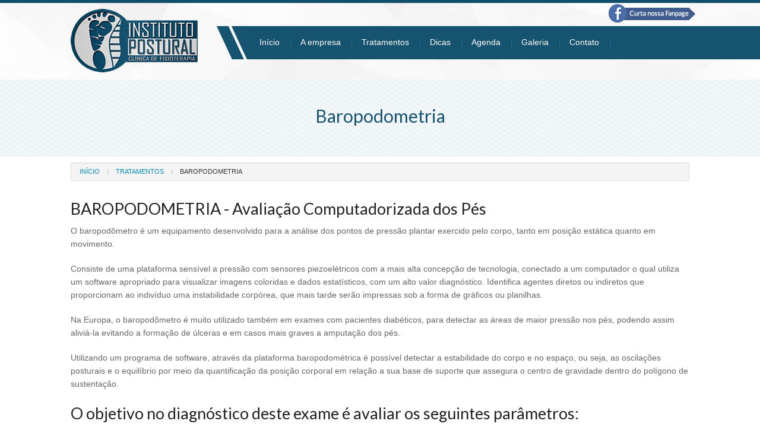

--- FILE ---
content_type: text/html; charset=UTF-8
request_url: http://institutopostural.com.br/tratamentos/baropodometria
body_size: 3540
content:
<!doctype html>
<html class="no-js" lang="en">
  <head>
    <meta charset="utf-8" />
    <meta name="viewport" content="width=device-width, initial-scale=1.0" />
    <title>Baropodometria - AvaliaÃ§Ã£o Computadorizada dos pÃ©s - Instituto Postural Ponta Grossa ParanÃ¡</title>
    <meta name="description" content="Baropodometria - AvaliaÃ§Ã£o Computadorizada dos pÃ©s - Instituto Postural Ponta Grossa ParanÃ¡"> 
    <link rel="stylesheet" href="/css/foundation.css" />
    <link rel="stylesheet" href="/css/custom.css" />
    <link href='https://fonts.googleapis.com/css?family=Lato:400,700,300' rel='stylesheet' type='text/css'>
    <script src="/js/vendor/modernizr.js"></script>
  </head>
  <body>
    
  <header>
    <div class="row">
      <div class="large-3 medium-3 small-12 columns"><h1><a href="/">Instituto Postural - Ponta Grossa - PR</a></h1></div>
      <div class="large-9 medium-9 small-12 columns">
       <a class="show-for-large-up" href="https://www.facebook.com/institutopostural" target="_blank"><img id="fb-top" src="/img/facebook.png" alt="Curta nossa Fanpage" title="Curta nossa Fanpage"></a>
        <ul class="inline-list wrapper-menu">
          <li><a href="/">Início</a></li>
          <li><a href="/empresa">A empresa</a></li>
          <li><a href="/tratamentos">Tratamentos</a></li>
          <!--<li><a href="/cursos">Cursos</a></li>-->
          <li><a href="/dicas">Dicas</a></li>
          <li><a href="/agenda">Agenda</a></li>
          <li><a href="/galeria-de-fotos">Galeria</a></li>
          <li><a href="/contato">Contato</a></li>
        </ul>
      </div>
    </div><!--row-->
  <img class="show-for-small" src="/img/mobile-menu.png" alt="mobile-menu" id="mobile-menu">
  </header>
<section id="inner_page">
  <div class="row">
    <div class="large-12 columns"><h2>Baropodometria</h2></div>
  </div><!--row-->
</section>

<div class="row margin-top10">
  <div class="large-12 columns">
    <ul class="breadcrumbs">
      <li><a href="/">Início</a></li>
      <li><a href="/tratamentos">Tratamentos</a></li>
      <li class="current"><a href="/tratamentos/baropodometria">baropodometria</a></li>
    </ul>    
  </div>
</div><!--row-->




<div class="row spacing-top">
  <div class="large-12 columns">
    <h3>BAROPODOMETRIA - Avalia&ccedil;&atilde;o Computadorizada dos P&eacute;s</h3><p>O baropod&ocirc;metro &eacute; um equipamento desenvolvido para a an&aacute;lise dos pontos de press&atilde;o plantar exercido pelo corpo, tanto em posi&ccedil;&atilde;o est&aacute;tica quanto em movimento.</p><p>Consiste de uma plataforma sens&iacute;vel a press&atilde;o com sensores piezoel&eacute;tricos com a mais alta concep&ccedil;&atilde;o de tecnologia, conectado a um computador o qual utiliza um software apropriado para visualizar imagens coloridas e dados estat&iacute;sticos, com um alto valor diagn&oacute;stico. Identifica agentes diretos ou indiretos que proporcionam ao indiv&iacute;duo uma instabilidade corp&oacute;rea, que mais tarde ser&atilde;o impressas sob a forma de gr&aacute;ficos ou planilhas.</p><p>Na Europa, o baropod&ocirc;metro &eacute; muito utilizado tamb&eacute;m em exames com pacientes diab&eacute;ticos, para detectar as &aacute;reas de maior press&atilde;o nos p&eacute;s, podendo assim alivi&aacute;-la evitando a forma&ccedil;&atilde;o de &uacute;lceras e em casos mais graves a amputa&ccedil;&atilde;o dos p&eacute;s.</p><p>Utilizando um programa de software, atrav&eacute;s da plataforma baropodom&eacute;trica &eacute; poss&iacute;vel detectar a estabilidade do corpo e no espa&ccedil;o, ou seja, as oscila&ccedil;&otilde;es posturais e o equil&iacute;brio por meio da quantifica&ccedil;&atilde;o da posi&ccedil;&atilde;o corporal em rela&ccedil;&atilde;o a sua base de suporte que assegura o centro de gravidade dentro do pol&iacute;gono de sustenta&ccedil;&atilde;o.</p><h3>O objetivo no diagn&oacute;stico deste exame &eacute; avaliar os seguintes par&acirc;metros:</h3><ul><li>A postura do paciente na posi&ccedil;&atilde;o est&aacute;tica, ou seja, em p&eacute; parado;</li><li>Disfun&ccedil;&otilde;es funcionais de equil&iacute;brio e estabilidade;</li><li>Divis&atilde;o das cargas corporais em condi&ccedil;&otilde;es ortost&aacute;ticas;</li><li>An&aacute;lise din&acirc;mica da marcha e sua distribui&ccedil;&atilde;o da cargas durante o passo;</li><li>Pico de press&atilde;o e tempo de contato com o solo;</li><li>Detec&ccedil;&atilde;o das &aacute;reas de risco do p&eacute;;</li><li>Aux&iacute;lio na confec&ccedil;&atilde;o de &oacute;rteses plantares/palmilhas;</li><li>Detectar altera&ccedil;&otilde;es biomec&acirc;nicas do p&eacute;, pelve e coluna;</li><li>Diferen&ccedil;a de comprimento dos membros inferiores.</li></ul><h3>Profissional&nbsp;respons&aacute;vel</h3><p><strong>Dr. Gabriel Farhat</strong>&nbsp;-&nbsp;Fisioterapeuta Formado pela Universidade Estadual do Centro-Oeste - PR (UNICENTRO), Especialista em Reeduca&ccedil;&atilde;o Postural Global (RPG/RPM) pelo Instituto Barreiros. Especialista em Biofotogrametria para Medidas Est&aacute;ticas de Movimentos (INSPIRAR). Especialista em Podoposturologia. Fisioterapeuta manipulativo - Conceito Maitland</p><ul class="clearing-thumbs large-block-grid-4" data-clearing=""><li><a href="/admin/shared/midias/a4c541090f4fd0daa85ed6db85c4baa3barometria1.jpg"><img src="/admin/shared/midias/a4c541090f4fd0daa85ed6db85c4baa3barometria1.jpg" /></a></li><li><a href="/admin/shared/midias/a4c541090f4fd0daa85ed6db85c4baa3barometria2.jpg"><img src="/admin/shared/midias/a4c541090f4fd0daa85ed6db85c4baa3barometria2.jpg" /></a></li><li><a href="/admin/shared/midias/a4c541090f4fd0daa85ed6db85c4baa3barometria3.jpg"><img src="/admin/shared/midias/a4c541090f4fd0daa85ed6db85c4baa3barometria3.jpg" /></a></li><li><a href="/admin/shared/midias/a4c541090f4fd0daa85ed6db85c4baa3barometria4.jpg"><img src="/admin/shared/midias/a4c541090f4fd0daa85ed6db85c4baa3barometria4.jpg" /></a></li></ul>  </div>
</div><!--row-->

 
<section id="call-action-form">
  <div class="row">
    <div class="large-12 columns"><h4 class="color-blue">Interessado nesse tratamento? Marque uma avaliação.</h4></div>

    <div class="large-12 columns padding0 margin-top10">
    <form action="/send-email/tratamentos.php" method="post" data-abide>
      
      <div class="large-4 columns">
        <label>Nome
          <input type="text" name="nome" required placeholder="Nome completo">
          <small class="error">Esse campo é obrigatório</small>
        </label>
      </div>

      <div class="large-4 columns">
        <label>E-mail
          <input type="email" name="email" required placeholder="E-mail">
          <small class="error">Esse campo é obrigatório</small>
        </label>
      </div>

      <div class="large-4 columns">
        <label>Telefone de contato
          <input type="text" name="telefone" required placeholder="Telefone/Celular">
          <small class="error">Esse campo é obrigatório</small>
        </label>
      </div>

      <div class="large-12 columns">
        <label>Mensagem
          <textarea name="mensagem" cols="4" rows="5" placeholder="Escreva uma mensagem, queremos ouvir você." required></textarea>
          <small class="error">Esse campo é obrigatório</small>
        </label>
      </div>

      <div class="large-12 columns">
        <input type="submit" class="button success large-12 columns" value="Enviar mensagem">
        <input type="hidden" name="pagina" value="baropodometria">
        <input type="hidden" name="tratamento" value="Baropodometria">
      </div>

    </form>
    </div>
  </div><!--row-->  

</section>

         <footer><div class="row"><div class="large-3 medium-3 columns"><h3>Instituto Postural</h3><ul><li>Rua XV de Setembro, 727. Uvaranas<br />Cep: 84020-050</li></ul></div><div class="large-3 medium-3 columns"><h3>Tratamentos</h3><ul><li><a href="/tratamentos/pilates">&raquo; Tratamento em pilates</a></li><li><a href="/tratamentos/microfisioterapia">&raquo; Microfisioterapia</a></li><li><a href="/tratamentos/palmilhas-posturais">&raquo; Palmilhas posturais</a></li><li><a href="/tratamentos/a-reeducacao-postural-global-rpg">&raquo; Reeduca&ccedil;&atilde;o Postural</a></li></ul></div><div class="large-3 medium-3 columns"><h3>Cursos</h3><ul><li><a href="/cursos/curso-prevencao-e-reabilitacao-das-lesoes-do-quadril-e-joelho">&raquo; Curso Preven&ccedil;&atilde;o e Reabilita&ccedil;&atilde;o das Les&otilde;es do Quadril e Joelho</a></li><li><a href="/cursos/formacao-completa-em-pilates">&raquo; Forma&ccedil;&atilde;o completa em Pilates</a></li></ul></div><div class="large-3 medium-3 columns"><h3>Acesos r&aacute;pido</h3><ul><li><a href="/empresa">&raquo; Empresa</a></li><li><a href="/tratamentos">&raquo; Tratamentos</a></li><li><a href="/cursos">&raquo; Cursos</a></li><li><a href="/dicas">&raquo;&nbsp;</a><a href="http://institutopostural.com.br/dicas">Ci&ecirc;ncia e Sa&uacute;de</a></li><li><a href="/contato">&raquo; Contato</a></li></ul></div></div><!--row--></footer>
    <script src="/js/vendor/jquery.js"></script>
    <script src="/js/foundation.min.js"></script>
    <script src="/js/custom.js"></script>
	<script>
	  (function(i,s,o,g,r,a,m){i['GoogleAnalyticsObject']=r;i[r]=i[r]||function(){
	  (i[r].q=i[r].q||[]).push(arguments)},i[r].l=1*new Date();a=s.createElement(o),
	  m=s.getElementsByTagName(o)[0];a.async=1;a.src=g;m.parentNode.insertBefore(a,m)
	  })(window,document,'script','//www.google-analytics.com/analytics.js','ga');

	  ga('create', 'UA-68352427-1', 'auto');
	  ga('send', 'pageview');

	</script>    


  </body>
</html>

--- FILE ---
content_type: text/css
request_url: http://institutopostural.com.br/css/custom.css
body_size: 1754
content:
h1,h2,h3,h4,h5,h6{
	font-family: 'Lato', sans-serif;	
}

.f-bold{
	font-weight: bold;
}

.f-light{
	font-weight: lighter;
}

header{
	background: url(../img/header.jpg) no-repeat top center;
	height: 134px;
	border-top: 5px solid #114E6B;
	position: relative;
}

header h1 a{
	background: url(../img/logo.png) no-repeat;
	width: 214px;
	height: 107px;
	display: block;
	text-indent: -99999px;
	margin: 10px 0;
}

header .inline-list{
	margin: 55px 0 0 30px;
}

header .inline-list li{
	margin: 0;
	position: relative;
}

header .inline-list li:before{
	content: '';
	background: url(../img/menu-division.png);
	width: 2px;
	height: 44px;
	position: absolute;
	right: -4px;
}

header .inline-list li a{
	color: #FFF;
    padding: 0 15px;
	margin-left: 5px;
}

header .inline-list li a:hover{
	color: #97DDFF;
}

.debug{
	background: red;
}

.row{
	max-width: 67em;
}

.orbit-container .orbit-prev, .orbit-container .orbit-prev:hover {
    background: url(../img/left.png) no-repeat;
    width: 35px;
    height: 75px;
    display: block;
    left: 0px;
}

.orbit-container .orbit-next, .orbit-container .orbit-next:hover {
    background: url(../img/right.png) no-repeat;
    width: 35px;
    height: 75px;
    display: block;
    right: 0px;
}

.padding0{
	padding: 0;
}

.margin0{
	margin: 0;
}

h2{
	color: #333333;
	font-size: 22px;	
}

#sidebar h2{
	color: #333333;
	font-size: 22px;
	border-bottom: 2px solid #165370;
    padding-bottom: 7px;
    margin-bottom: 15px;    
}

#sidebar .box-noticia{
	padding: 0;
	margin-bottom: 15px;
	border-bottom: 1px dotted #CCC;
	padding-bottom: 5px;
}

#sidebar .box-noticia .date-colum{
	background: #165370;
	border: 2px solid #D1D1D1;	
	border-radius: 10px;
}

#sidebar .box-noticia h2{
	color: #FFF;
	font-size: 30px;
	font-weight: bold;
	text-align: center;
	margin: 5px 0;
}

#sidebar .box-noticia h3{
    font-size: 14px;
    color: #FFF;
    margin: -10px 0 18px 0;
    text-align: center;
}

#sidebar .box-noticia p{
	color: #7F8C8C;
	font-size: 12px;
	margin: 0;
}

#sidebar .box-noticia .leia-mais{
	color: #0A98FF;
	font-size: 12px;
}

.margin-top8{
	margin-top: 8px;
}

.margin-top10{
	margin-top: 10px;
}

#sidebar .more-notices{
	font-size: 14px;
}

#wrapper-newsletter input{
	height: 30px;
	border-radius: 2px;
}

#sidebar p{
	color: #666666;
	font-size: 13px;
	padding: 5px 0;
	margin: 0;
}

#wrapper-newsletter button{
	background: #165370;
    height: 35px;
    color: #FFF;
    font-size: 16px;
    font-weight: bold;
    line-height: 5px;
    border-radius: 7px;
}

.margin-bottom30{
	margin-bottom: 30px;
}

.treinamentos-box h3{
	color: #FFF;
	font-size: 16px;
	background: #009CE9;
	padding: 10px 0;
	text-align: center;
	margin: 5px 0;
}

.treinamentos-box p{
	font-size: 13px;
	margin-top: 5px;
}

.spacing-top{
	margin-top: 5px !important;
}

p{
	font-size: 14px;
	color: #666;
}

#depoimentos h3{
	font-size: 18px;
	color: #313843;
	font-weight: bold;
}

.font-size12{
	font-size: 12px;
}

footer{
	background: url(../img/footer.jpg) no-repeat top center;
	padding: 20px 0;
}

footer h3{
	font-size: 22px;
	color: #FFF;
	font-weight: bold;
}

footer ul{
	margin: 0;
	list-style: none;
}

footer ul li, footer ul li a{
	color: #FFF;
	font-size: 14px;
}

footer ul li a:hover,footer ul li a:visited{
	color: #FFF;
}

#inner_page{
	background: url(../img/polaroid.png);
    height: 130px;
    font-weight: bold;
}

#inner_page h2{
	color: #165370;
	font-size: 30px;
	text-align: center;
	margin: 40px 0 0 0;
}

.color-blue{
	color: #0E5367;
}

#call-action-form{
	padding: 20px;
	background: url(../img/cream_pixels.png);
    box-shadow: 1px 1px 3px 1px #CCC inset;	
}

ul li{
	font-size: 14px;
}

.data-curso{
	background: #165370;
	padding: 10px;
	color: #FFF;
	font-size: 14px;
	text-align: center;
	border-radius: 5px;
}

.profissional-responsavel{
	margin-top: 10px;
	font-size: 22px;
}

.cursos-box h3, .cursos-box h4{
	color: #FFF;
	font-size: 16px;
	background: #009CE9;
	padding: 10px 0;
	text-align: center;
	margin: 5px 0;
}

.cursos-box h4{
	background: #FFF;
	margin: -10px 0 0 0;
	color:#333;
}

.cursos-box h3{
	background: #FFF;
	color: #333;
	padding: 13px;
    min-height: 70px;	
}

.cursos-box p{
	font-size: 13px;
	margin-top: 5px;
}

#sidebar hr{
    margin-top: -12px;
    margin-bottom: 10px;	
}

.thumbs-noticia{
	padding: 7px;
}

.dicas-page h4{
	font-size: 18px;
	border-bottom: 1px dotted #CCC;
}

.block-album img{
	border: 5px solid #1C8CB4;
  -moz-transition: all 0.2s ease-in-out;
  -o-transition: all 0.2s ease-in-out;
  transition: all 0.2s ease-in-out;	-webkit-transition: all 0.2s ease-in-out;	
  width: 100% !important;	
}

.block-album img:hover{
	border: 5px solid #FFF;
    box-shadow: 2px 3px 5px 3px #EAEAEA;	
}

.block-album figure{
	padding: 0;
	margin: 0;
	position: relative;
}

.block-album figure span{
	background-color:rgba(23,128,182,0.8);
    display: block;
    padding: 5px;
    color: #FFF;
    font-size: 14px;
    bottom: 4px;
    position: absolute;
    width: 97%;
    overflow: hidden;
    margin-left: 5px;
}

.block-album{
	margin-bottom: 30px;
}

.wrapper-foto{
	margin: 0;
}

.wrapper-foto{
	height: 200px;
	overflow: hidden;
	border: 3px solid #FFF;
	    box-shadow: 1px 1px 3px 1px #CCC;
}

.wrapper-foto img{
	width: 100% !important;
}

.clearing-assembled .clearing-container .carousel > ul li.fix-height img{
	height: auto;
	border: none !important;
}

.clearing-assembled .clearing-container .visible-img{
	background: url(../img/pattern.png);
}

.clearing-assembled .clearing-container .carousel{
	height: 80px;
	overflow: hidden;
}

footer ul li,footer ul li a{
	font-size: 12px;
}

footer h3{
	font-size: 18px;
}

#mobile-menu{
    position: absolute;
    top: 56px;
    right: 2%;
}

#mobile-menu:hover{
	cursor: pointer;
}

.relative{
    position: absolute;
    top: 57px;
    right: 5%;
}

@media only screen and (max-width: 40em) { 

header .inline-list{
	margin: 0;
}

header .inline-list li{
	background: #165370;
	width: 100%;
	margin-bottom: 3px;
	padding: 5px;
}

footer{
	background: #165370;
}

.wrapper-menu{
	display: none;
}

#inner_page h2 {
    font-size: 25px;
    margin: 32px 0 0 0;
}

} 

@media only screen and (min-width: 64.063em) { 
.wrapper-menu{
	display: block !important;
}

} 

#fb-top{
	position: absolute;
	top: 2px;
	right: 3px;
}

--- FILE ---
content_type: text/plain
request_url: https://www.google-analytics.com/j/collect?v=1&_v=j102&a=918632680&t=pageview&_s=1&dl=http%3A%2F%2Finstitutopostural.com.br%2Ftratamentos%2Fbaropodometria&ul=en-us%40posix&dt=Baropodometria%20-%20Avalia%C3%83%C2%A7%C3%83%C2%A3o%20Computadorizada%20dos%20p%C3%83%C2%A9s%20-%20Instituto%20Postural%20Ponta%20Grossa%20Paran%C3%83%C2%A1&sr=1280x720&vp=1280x720&_u=IEBAAEABAAAAACAAI~&jid=540734826&gjid=1209893053&cid=1757415747.1769875255&tid=UA-68352427-1&_gid=706665321.1769875255&_r=1&_slc=1&z=1383792375
body_size: -288
content:
2,cG-29NHNTTBLY

--- FILE ---
content_type: application/javascript
request_url: http://institutopostural.com.br/js/custom.js
body_size: 427
content:
$(function(){
    $("#mobile-menu").on("click",function(){
        $(".wrapper-menu").stop().fadeToggle();
    })

    $("#btn-add-email").on("click",function(){
      
      if($("#form-nome").val() == ""){
       $("#form-nome").css("border-color","red");
       return false;
      }

      if($("#form-email").val() == ""){
       $("#form-email").css("border-color","red");
       return false;
      }

      $.post( "ajax/add-email.php?action=add", $("#newsletter-form").serialize(), function (e){
        if(e == 1){
          alert("Seu e-mail foi cadastrado com sucesso, obrigado");
        }
      });      
      
      return false;
    })
})

$(document).foundation({
orbit: {
  animation: 'fade',
  timer_speed: 5000,
  pause_on_hover: true,
  resume_on_mouseout: true,
  animation_speed: 500,
  navigation_arrows: true,
  bullets: false,
  slide_number: false
}
});	
